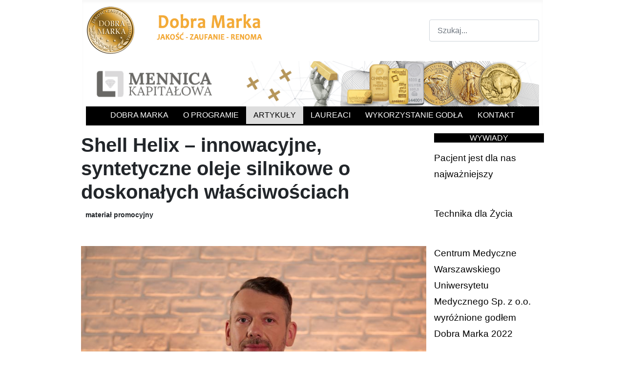

--- FILE ---
content_type: text/html; charset=utf-8
request_url: https://dobramarka.eu/index.php/artykuly/103-wywiady/499-shell-helix-innowacyjne-syntetyczne-oleje-silnikowe-o-doskonalych-wlasciwosciach
body_size: 7546
content:
<!DOCTYPE html>
<html lang="pl-pl" dir="ltr">
<head>
	<meta charset="utf-8">
	<meta name="author" content="Karolina">
	<meta name="viewport" content="width=device-width, initial-scale=1">
	<meta name="description" content="Dobra Marka- artykuły ">
	<title>Dobra Marka - Jakość, Zaufanie, Renoma - Shell Helix – innowacyjne, syntetyczne oleje silnikowe o doskonałych właściwościach</title>
	<link href="/media/system/images/joomla-favicon.svg" rel="icon" type="image/svg+xml">
	<link href="/media/system/images/favicon.ico" rel="alternate icon" type="image/vnd.microsoft.icon">
	<link href="/media/system/images/joomla-favicon-pinned.svg" rel="mask-icon" color="#000">
	<link href="https://dobramarka.eu/index.php/component/finder/search?format=opensearch&amp;Itemid=470" rel="search" title="OpenSearch Dobra Marka - Jakość, Zaufanie, Renoma" type="application/opensearchdescription+xml">

	<link href="/media/system/css/joomla-fontawesome.min.css?9091ab16f7b94543a22e7f20f240064f" rel="lazy-stylesheet" /><noscript><link href="/media/system/css/joomla-fontawesome.min.css?9091ab16f7b94543a22e7f20f240064f" rel="stylesheet" /></noscript>
	<link href="/templates/dobramarka/css/global/colors_standard.min.css?9091ab16f7b94543a22e7f20f240064f" rel="stylesheet" />
	<link href="/templates/dobramarka/css/template.min.css?9091ab16f7b94543a22e7f20f240064f" rel="stylesheet" />
	<link href="/media/mod_articles_news/css/template.min.css?9091ab16f7b94543a22e7f20f240064f" rel="stylesheet" />
	<link href="/media/vendor/awesomplete/css/awesomplete.css?1.1.5" rel="stylesheet" />
	<link href="/templates/dobramarka/css/vendor/joomla-custom-elements/joomla-alert.min.css?0.2.0" rel="stylesheet" />
	<link href="/templates/dobramarka/css/djmenu.css" rel="stylesheet" />
	<link href="/media/djextensions/css/animate.min.css" rel="stylesheet" />
	<link href="/modules/mod_djmenu/assets/css/animations.css" rel="stylesheet" />
	<link href="/templates/dobramarka/css/djmenu_fx.css" rel="stylesheet" />
	<style>:root {
		--hue: 214;
		--template-bg-light: #f0f4fb;
		--template-text-dark: #495057;
		--template-text-light: #ffffff;
		--template-link-color: #2a69b8;
		--template-special-color: #001B4C;
	}</style>
	<style>
		.dj-select {display: none;margin:10px;padding:5px;font-size:1.5em;max-width:95%;height:auto;}
		@media (max-width: 767px) {
  			#dj-main90.allowHide { display: none; }
  			#dj-main90select { display: inline-block; }
		}
	</style>

	<script src="/media/vendor/jquery/js/jquery.min.js?3.7.1"></script>
	<script src="/media/legacy/js/jquery-noconflict.min.js?647005fc12b79b3ca2bb30c059899d5994e3e34d"></script>
	<script type="application/json" class="joomla-script-options new">{"joomla.jtext":{"MOD_FINDER_SEARCH_VALUE":"Szukaj...","JLIB_JS_AJAX_ERROR_OTHER":"Wyst\u0105pi\u0142 b\u0142\u0105d podczas pobierania danych JSON: kod odpowiedzi HTTP %s.","JLIB_JS_AJAX_ERROR_PARSE":"Wyst\u0105pi\u0142 b\u0142\u0105d podczas przetwarzania nast\u0119puj\u0105cych danych JSON:<br\/><code style=\"color:inherit;white-space:pre-wrap;padding:0;margin:0;border:0;background:inherit;\">%s<\/code>.","ERROR":"B\u0142\u0105d","MESSAGE":"Wiadomo\u015b\u0107","NOTICE":"Uwaga","WARNING":"Ostrze\u017cenie","JCLOSE":"Zamknij","JOK":"OK","JOPEN":"Otw\u00f3rz"},"finder-search":{"url":"\/index.php\/component\/finder\/?task=suggestions.suggest&format=json&tmpl=component&Itemid=470"},"system.paths":{"root":"","rootFull":"https:\/\/dobramarka.eu\/","base":"","baseFull":"https:\/\/dobramarka.eu\/"},"csrf.token":"0b051377c1e561e7a15b1bb447401bd5"}</script>
	<script src="/media/system/js/core.min.js?37ffe4186289eba9c5df81bea44080aff77b9684"></script>
	<script src="/templates/dobramarka/js/template.min.js?9091ab16f7b94543a22e7f20f240064f" defer></script>
	<script src="/media/com_finder/js/finder-es5.min.js?e6d3d1f535e33b5641e406eb08d15093e7038cc2" nomodule defer></script>
	<script src="/media/system/js/messages-es5.min.js?c29829fd2432533d05b15b771f86c6637708bd9d" nomodule defer></script>
	<script src="/media/vendor/awesomplete/js/awesomplete.min.js?1.1.5" defer></script>
	<script src="/media/com_finder/js/finder.min.js?a2c3894d062787a266d59d457ffba5481b639f64" type="module"></script>
	<script src="/media/system/js/messages.min.js?7f7aa28ac8e8d42145850e8b45b3bc82ff9a6411" type="module"></script>
	<script src="/modules/mod_djmenu/assets/js/jquery.djselect.js"></script>
	<script src="/modules/mod_djmenu/assets/js/jquery.djmenu.js"></script>
	<script src="https://www.googletagmanager.com/gtag/js?id=G-GXX4XH6RSJ" async></script>
	<script>jQuery(document).ready(function(){jQuery('#dj-main90').addClass('allowHide')});</script>
	<script>jQuery(document).ready( function(){ new DJMenu(jQuery('#dj-main90'), {wrap: 'jm-navbar', animIn: 'fadeIn', animOut: 'fadeOut', animSpeed: 'normal', delay: 500 }); } );</script>
	<script>
window.dataLayer = window.dataLayer || [];
function gtag(){dataLayer.push(arguments);}
gtag('js', new Date());
gtag('config', 'G-GXX4XH6RSJ');</script>

</head>

<body class="site com_content wrapper-static view-article layout-blog no-task itemid-554 has-sidebar-right">


<div class="container">
	<header class="header container-header full-width">
					<div class="grid-child">
				<div class="navbar-brand">
					<a class="brand-logo" href="/">
						<img src="/images/dob.png#joomlaImage://local-images/dob.png?width=400&amp;height=99" alt="Dobra Marka - Jakość, Zaufanie, Renoma">					</a>
									</div>

				        <div id="jm-social-search" class="clearfix pull-right">
                   <div id="jm-top-search" class="pull-right">
               
<form class="mod-finder js-finder-searchform form-search" action="/index.php/component/finder/search?Itemid=470" method="get" role="search">
    <label for="mod-finder-searchword534" class="finder">Szukaj</label><input type="text" name="q" id="mod-finder-searchword534" class="js-finder-search-query form-control" value="" placeholder="Szukaj...">
            <input type="hidden" name="Itemid" value="470"></form>

           </div>
                        </div>
        		
			</div>
		<!-- 
		<div class="site-grid">-->
		<div class="container"> 
		<div class="mod-banners bannergroup">

    <div class="mod-banners__item banneritem">
                                                                                                                                                                                                                                                                            <a
                            href="/index.php/component/banners/click/81" target="_blank" rel="noopener noreferrer"
                            title="Mennica Kapitałowa">
                            <img
                                src="https://dobramarka.eu/images/banners/1000x100/Baner%20Mennica%20Kapitalowa.png#joomlaImage://local-images/banners/1000x100/Baner Mennica Kapitalowa.png?width=1000&height=100"
                                alt="Mennica Kapitałowa"
                                                                                            >
                        </a>
                                                            </div>

</div>
<div class="mobile-menu" onclick="toggleMenu(this)"><i class="fa fa-bars"></i> </div><ul id="dj-main90" class="dj-main"><li class="dj-up itemid470 first"><a href="/index.php" class="dj-up_a" ><span >Dobra Marka </span></a></li>
<li class="dj-up itemid553"><a href="/index.php/o-progrmie" class="dj-up_a" ><span >O PROGRAMIE</span></a></li>
<li class="dj-up itemid554 active"><a href="/index.php/artykuly" class="dj-up_a active" ><span >ARTYKUŁY</span></a></li>
<li class="dj-up itemid555"><a href="/index.php/laureaci" class="dj-up_a" ><span >LAUREACI</span></a></li>
<li class="dj-up itemid556"><a href="/index.php/dobra-marka-w-mediach" class="dj-up_a" ><span >WYKORZYSTANIE GODŁA</span></a></li>
<li class="dj-up itemid557 last"><a href="/index.php/kontakt" class="dj-up_a" ><span >KONTAKT</span></a></li>
</ul>
		 
		</div>  
<script type="text/javascript">
	function toggleMenu() { 
		var element = document.querySelector('.dj-main');
		element.classList.toggle("active");
	}
</script>
		

			</header>
	</div>
			<!-- <div class="mod-banners bannergroup">

    <div class="mod-banners__item banneritem">
                                                                                                                                                                                                                                                                            <a
                            href="/index.php/component/banners/click/81" target="_blank" rel="noopener noreferrer"
                            title="Mennica Kapitałowa">
                            <img
                                src="https://dobramarka.eu/images/banners/1000x100/Baner%20Mennica%20Kapitalowa.png#joomlaImage://local-images/banners/1000x100/Baner Mennica Kapitalowa.png?width=1000&height=100"
                                alt="Mennica Kapitałowa"
                                                                                            >
                        </a>
                                                            </div>

</div>
<div class="mobile-menu" onclick="toggleMenu(this)"><i class="fa fa-bars"></i> </div><ul id="dj-main90" class="dj-main"><li class="dj-up itemid470 first"><a href="/index.php" class="dj-up_a" ><span >Dobra Marka </span></a></li>
<li class="dj-up itemid553"><a href="/index.php/o-progrmie" class="dj-up_a" ><span >O PROGRAMIE</span></a></li>
<li class="dj-up itemid554 active"><a href="/index.php/artykuly" class="dj-up_a active" ><span >ARTYKUŁY</span></a></li>
<li class="dj-up itemid555"><a href="/index.php/laureaci" class="dj-up_a" ><span >LAUREACI</span></a></li>
<li class="dj-up itemid556"><a href="/index.php/dobra-marka-w-mediach" class="dj-up_a" ><span >WYKORZYSTANIE GODŁA</span></a></li>
<li class="dj-up itemid557 last"><a href="/index.php/kontakt" class="dj-up_a" ><span >KONTAKT</span></a></li>
</ul> -->
	
	<div class="site-grid">
		
		
		
		
	 
		<div class="grid-child container-component">
			
			
			<div id="system-message-container" aria-live="polite"></div>

			<main>
			<div class="com-content-article item-page" itemscope itemtype="https://schema.org/Article">
    <meta itemprop="inLanguage" content="pl-PL">
    
    
        <div class="page-header">
        <h1 itemprop="headline">
            Shell Helix – innowacyjne, syntetyczne oleje silnikowe o doskonałych właściwościach        </h1>
                            </div>
        
        
    
            
            <ul class="tags list-inline">
                                                                    <li class="list-inline-item tag-13 tag-list0" itemprop="keywords">
                    <a href="/index.php/component/tags/tag/material-promocyjny" class="btn btn-sm label label-info">
                        materiał promocyjny                    </a>
                </li>
                        </ul>
    
        
                                                <div itemprop="articleBody" class="com-content-article__body">
         
<p>&nbsp;<img src="/images/artykuly/Shell_Lukasz_Radzyminski.JPG" alt="Shell Lukasz Radzyminski" title="Shell Lukasz Radzyminski" /></p>
<p>&nbsp;</p>
<p><strong><span style="font-size: 14pt; color: #ff6600;">Rodzina olej&oacute;w silnikowych Shell Helix ponownie została wyr&oacute;żniona w programie Dobra Marka 2023 &ndash; Jakość, Zaufanie, Renoma, otrzymując tytuł w kategorii Oleje silnikowe i środki smarne. Co sprawia, że marka Shell Helix jest zauważana przez ekspert&oacute;w?</span></strong><br /><span style="font-size: 12pt;"></span></p>
<p><span style="font-size: 12pt;"><strong>Łukasz Radzymiński, Dyrektor Sprzedaży w Dziale Olejowym Shell Polska:</strong> Oleje silnikowe Shell Helix przeznaczone są do samochod&oacute;w osobowych, czyli najliczniejszej kategorii pojazd&oacute;w poruszających się po drogach. Automatycznie korzysta z nich także największa grupa kierowc&oacute;w, co przekłada się na skalę sprzedaży i rozpoznawalność marki. Oczywiście to nie wystarcza do osiągnięcia sukcesu. Kluczem jest najwyższa jakość samego produktu i korzyści płynące dla użytkownika.</span></p>
<p><span style="font-size: 12pt;"></span><br /><span style="font-size: 12pt;">Opracowując gamę olej&oacute;w Shell Helix bazowaliśmy na ponad stuletnim doświadczeniu Shell. Jego wynikiem jest między innymi opatentowana technologia Shell PurePlus do pozyskiwania syntetycznej bazy olejowej z gazu ziemnego. Otworzyła ona nowe możliwości komponowania formulacji oleju, </span><span style="font-size: 12pt;">a tym samym jego właściwości. </span></p>
<p>&nbsp;</p>
<p><img src="/images/artykuly/Shell_Dobra_Marka_1280x640_0103_dsu.jpg" alt="Shell Dobra Marka 1280x640 0103 dsu" title="Shell Dobra Marka" /><br /><strong><span style="font-size: 14pt; color: #ff6600;"></span></strong></p>
<p>&nbsp;</p>
<p><strong><span style="font-size: 14pt; color: #ff6600;">Co dokładnie oznacza, że oleje silnikowe Shell Helix powstają z gazu ziemnego?</span></strong><br /><span style="font-size: 12pt;"></span></p>
<p><span style="font-size: 12pt;">Przez długie lata bazą do produkcji oleju silnikowego była ropa naftowa, kt&oacute;ra pomimo naturalnego pochodzenia należy do zanieczyszczonych substancji. Stąd poszukiwania alternatyw, kt&oacute;re doprowadziły do opracowania baz syntetycznych. Shell wprowadził na rynek syntetyczną bazę olejową produkowaną w technologii GTL, czyli gas to liquid. Jest ona pozyskiwana z gazu ziemnego, kt&oacute;ry jest przekształcany w ciecz w wyniku proces&oacute;w chemicznych. To, w połączeniu z wykorzystaniem technologii Shell PurePlus, gwarantuje uzyskanie czystej i klarownej bazy olejowej, praktycznie pozbawionej wszelkich zanieczyszczeń charakterystycznych dla pochodnych rafinacji ropy naftowej. Obecnie jest ona podstawą praktycznie wszystkich silnikowych olej&oacute;w syntetycznych Shell. Dzięki temu produkty Shell Helix wyr&oacute;żniają się lepszym smarowaniem silnika, a więc zapewniają mniejsze zużycie części, zachowanie czystości, wydłużenie interwał&oacute;w wymiany i, co dziś ważne, ograniczenie spalania paliwa, co przekłada się na ograniczanie emisji.</span></p>
<p><br /><span style="color: #ff6600; font-size: 14pt;"><strong>Czym kierować się wybierając olej silnikowy do swojego auta?</strong></span><br /><span style="font-size: 12pt;"></span></p>
<p><span style="font-size: 12pt;">Zacznijmy od zastosowania się do zaleceń producenta samochodu określających klasy jakości i lepkości oleju. Po drugie warto wybrać olej o lepszych parametrach smarnych, kt&oacute;ry może pracować w szerokim zakresie temperatur. I tu wskazanie padnie na oleje syntetyczne. Tutaj uwaga dotycząca starszych samochod&oacute;w. Dobrze jest pozbyć się przekonania, że mając taki pojazd&oacute;w nie warto inwestować </span><span style="font-size: 12pt;">w syntetyczny olej silnikowy. Warto, bo właściwości takich produkt&oacute;w zapewniają lepsze smarowanie i zapobiegają gromadzeniu się osad&oacute;w. Tym samym lepiej chronią silnik przed zużyciem i pozwalają dłużej utrzymać jego wysoką wydajność.</span></p>
<p><br /><span style="font-size: 12pt;">Istotny jest r&oacute;wnież spos&oacute;b korzystania z samochodu. Na przykład w przypadku poruszania się gł&oacute;wnie po mieście, warto wybrać olej o niskiej lepkości, 0W, kt&oacute;ry szybciej zapewnia optymalne warunki pracy silnika, dzięki czemu lepiej chroni przed zużyciem oraz zmniejsza zużycie paliwa.</span></p>
<p><br /><span style="font-size: 14pt; color: #ff6600;"><strong><span style="font-size: 12pt;"><img src="/images/artykuly/Shell-Helix-HYBRID-0W-20-5L-bottle-pack-shot-.jpg" alt="Shell Helix HYBRID 0W 20 5L bottle pack shot " width="280" height="357" style="margin-right: 5px; float: left;" title="Shell Helix HYBRID 0W 20 5L bottle pack shot " /><span style="font-size: 14pt;">W motoryzacji rozpoczęła się era elektromobilności, ale p&oacute;ki co na polskim rynku większą popularnością cieszą się samochody hybrydowe. Czym r&oacute;żni się olej do tych aut w por&oacute;wnaniu ze środkami smarnymi do pojazd&oacute;w napędzanych silnikiem spalinowym?</span></span></strong></span><br /><span style="font-size: 12pt;"></span></p>
<p><span style="font-size: 12pt;">W zależności od rodzaju układu hybrydowego, r&oacute;żne jest obciążenie silnika spalinowego. Niemniej bez względu na czas przestoju jednostki napędowej, zachowuje ona pełną gotowość do ponownego rozruchu. Dlatego stosowany w silniku spalinowym olej musi zapewnić maksymalne smarowanie już od pierwszego momentu pracy. Stąd wymagana jest większa płynność w niższych temperaturach, czym charakteryzuje się olej Shell Helix Hybrid. Olej ten posiada także właściwości ochronne przed korozją zachodzącą pod wpływem wody kondensacyjnej.</span></p>
<p><br /><span style="color: #ff6600; font-size: 14pt;"><strong>A czy Shell obawia się zapowiadanego zakończenia produkcji samochod&oacute;w z silnikami spalinowymi?</strong></span><br /><span style="font-size: 12pt;"></span></p>
<p><span style="font-size: 12pt;">Zakaz sprzedaży nowych samochod&oacute;w osobowych z silnikami spalinowymi ma zostać wprowadzony </span><br /><span style="font-size: 12pt;">w Europie w 2035 roku. Nie oznacza to wycofania z ruchu eksploatowanych już pojazd&oacute;w, kt&oacute;re jeszcze przez wiele lat wymagać będą serwisowania i wymiany oleju silnikowego. Ponadto samochody elektryczne także potrzebują środk&oacute;w smarnych, kt&oacute;re już dziś znajdują się w naszej ofercie. Dlatego ze spokojem patrzymy w przyszłość.</span></p>
<p>&nbsp;</p>    </div>

        
                                        </div>

						</main>
					
		</div>

				<div class="grid-child container-sidebar-right">
		<div class="moduletable title-box">
            <h3 >WYWIADY</h3>        <ul class="mod-articlesnews-horizontal newsflash-horiz mod-list">
            <li itemscope itemtype="https://schema.org/Article">
                    <h3 class="newsflash-title">
            <a href="/index.php/artykuly/103-wywiady/430-pacjent-jest-dla-nas-najwazniejszy">
            Pacjent jest dla nas najważniejszy        </a>
        </h3>


    



        </li>
            <li itemscope itemtype="https://schema.org/Article">
                    <h3 class="newsflash-title">
            <a href="/index.php/artykuly/103-wywiady/426-technika-dla-zycia">
            Technika dla Życia        </a>
        </h3>


    



        </li>
            <li itemscope itemtype="https://schema.org/Article">
                    <h3 class="newsflash-title">
            <a href="/index.php/artykuly/103-wywiady/422-centrum-medyczne-warszawskiego-uniwersytetu-medycznego-sp-z-o-o-wyroznione-godlem-dobra-marka-2022">
            Centrum Medyczne Warszawskiego Uniwersytetu Medycznego Sp. z o.o. wyróżnione godłem Dobra Marka 2022        </a>
        </h3>


    



        </li>
            <li itemscope itemtype="https://schema.org/Article">
                    <h3 class="newsflash-title">
            <a href="/index.php/artykuly/103-wywiady/399-od-30-lat-tworzymy-design-dla-pokolen">
            Od 30 lat tworzymy design dla pokoleń        </a>
        </h3>


    



        </li>
            <li itemscope itemtype="https://schema.org/Article">
                    <h3 class="newsflash-title">
            <a href="/index.php/artykuly/103-wywiady/396-okna-dachowe-na-lata">
            Okna dachowe na lata        </a>
        </h3>


    



        </li>
            <li itemscope itemtype="https://schema.org/Article">
                    <h3 class="newsflash-title">
            <a href="/index.php/artykuly/103-wywiady/391-manaslu-outdoor-polska-dobra-marka-kosmetykow">
            Manaslu Outdoor Polska Dobra Marka kosmetyków         </a>
        </h3>


    



        </li>
    </ul>
</div>
<div class="moduletable title-box col-md-3">
            <h3 >WIADOMOŚCI </h3>        <ul class="mod-articlesnews-horizontal newsflash-horiz mod-list">
            <li itemscope itemtype="https://schema.org/Article">
                    <h3 class="newsflash-title">
            <a href="/index.php/artykuly/105-wiadomosci/690-polowa-konsumentow-jednoczesnie-robi-zakupy-online-i-offline">
            Połowa konsumentów jednocześnie robi zakupy online i offline        </a>
        </h3>


    



        </li>
            <li itemscope itemtype="https://schema.org/Article">
                    <h3 class="newsflash-title">
            <a href="/index.php/artykuly/105-wiadomosci/689-telefon-alternatywa-dla-przerw-reklamowych-w-telewizji">
            Telefon alternatywą dla przerw reklamowych w telewizji        </a>
        </h3>


    



        </li>
            <li itemscope itemtype="https://schema.org/Article">
                    <h3 class="newsflash-title">
            <a href="/index.php/artykuly/105-wiadomosci/688-to-ja-mam-zakupy-w-jednym-miejscu-pokaz-co-mozesz-mi-zaoferowac-nowe-podejscie-do-personalizacji-w-e-handlu">
             To ja mam zakupy w jednym miejscu – pokaż, co możesz mi zaoferować Nowe podejście do personalizacji w e-handlu        </a>
        </h3>


    



        </li>
            <li itemscope itemtype="https://schema.org/Article">
                    <h3 class="newsflash-title">
            <a href="/index.php/artykuly/105-wiadomosci/686-relacje-polakow-z-dziecmi-wyniki-badania">
            Relacje Polaków z dziećmi. Wyniki badania        </a>
        </h3>


    



        </li>
    </ul>
</div>


			
		</div>
		
				<div class="grid-child container-bottom-a">
			<main class="bottom-a card " aria-label="ZOBACZ RÓWNIEŻ">
        <div class="card-body">
                <ul class="mod-articlesnews-horizontal newsflash-horiz mod-list">
            <li itemscope itemtype="https://schema.org/Article">
                    <h5 class="newsflash-title">
            <a href="/index.php/artykuly/698-system-kaucyjny-kuleje-konsumenci-sa-zdezorientowani-i-potrzebuja-lepszej-edukacji">
            System kaucyjny kuleje. Konsumenci są zdezorientowani i potrzebują lepszej edukacji        </a>
        </h5>

    <figure class="newsflash-image">
        <img src="/images/artykuly/2025/system_kaucyjny_1.jpg" alt="System kaucyjny w Polsce" width="800" height="553" loading="lazy">            </figure>

    



    
<p class="readmore">
            <a class="btn btn-secondary" href="/index.php/artykuly/698-system-kaucyjny-kuleje-konsumenci-sa-zdezorientowani-i-potrzebuja-lepszej-edukacji" aria-label="Czytaj więcej: System kaucyjny kuleje. Konsumenci są zdezorientowani i potrzebują lepszej edukacji">
            <span class="icon-chevron-right" aria-hidden="true"></span>            Czytaj więcej: System kaucyjny kuleje. Konsumenci są zdezorientowani i potrzebują lepszej edukacji        </a>
    </p>
        </li>
            <li itemscope itemtype="https://schema.org/Article">
                    <h5 class="newsflash-title">
            <a href="/index.php/artykuly/697-ai-przed-sadem-globalny-krajobraz-praw-autorskich-w-erze-algorytmow">
            AI przed sądem. Globalny krajobraz praw autorskich w erze algorytmów        </a>
        </h5>

    <figure class="newsflash-image">
        <img src="/images/artykuly/2025/AI_przed_sadem.jpg" alt="AI przed sądem" width="800" height="526" loading="lazy">            </figure>

    



    
<p class="readmore">
            <a class="btn btn-secondary" href="/index.php/artykuly/697-ai-przed-sadem-globalny-krajobraz-praw-autorskich-w-erze-algorytmow" aria-label="Czytaj więcej: AI przed sądem. Globalny krajobraz praw autorskich w erze algorytmów">
            <span class="icon-chevron-right" aria-hidden="true"></span>            Czytaj więcej: AI przed sądem. Globalny krajobraz praw autorskich w erze algorytmów        </a>
    </p>
        </li>
            <li itemscope itemtype="https://schema.org/Article">
                    <h5 class="newsflash-title">
            <a href="/index.php/artykuly/695-co-drugi-polak-ufa-badaniom-opinii">
            Co drugi Polak ufa badaniom opinii        </a>
        </h5>

    <figure class="newsflash-image">
        <img src="/images/artykuly/2025/Badanie_Opinii_Publicznej.jpg" alt="Co drugi Polak ufa badaniom opinii" width="780" height="588" loading="lazy">            </figure>

    



    
<p class="readmore">
            <a class="btn btn-secondary" href="/index.php/artykuly/695-co-drugi-polak-ufa-badaniom-opinii" aria-label="Czytaj więcej: Co drugi Polak ufa badaniom opinii">
            <span class="icon-chevron-right" aria-hidden="true"></span>            Czytaj więcej: Co drugi Polak ufa badaniom opinii        </a>
    </p>
        </li>
    </ul>
    </div>
</main>

		</div>
		
			</div>

<footer id="jm-footer">
<div class="container">
            
    <div id="jm-footer-in" class="clearfix">
				<div id="jm-copyrights" class="pull-left">
			
<div id="mod-custom114" class="mod-custom custom">
    <p style="margin: 0;">Copyright &copy; 2021-2025 <a href="https://dobramarka.eu/"><strong>dobramarka.eu</strong> </a></p></div>

<div id="mod-custom356" class="mod-custom custom">
    <p style="margin: 0;"><span style="font-size: 8pt;">Strona korzysta z plik&oacute;w cookie w celu realizacji usług zgodnie z <a href="/index.php/artykuly/106-komunikaty-pr/270-polityka-prywatnosci-media-press-2">Polityką Prywatności</a>. Możesz określić warunki przechowywania lub dostępu do cookie w Twojej przeglądarce lub konfiguracji usługi. &nbsp;</span></p>
<hr />
<p>&nbsp;</p></div>

		</div>
				<div id="jm-footer-right" class="pull-right">
			
					</div>
	</div>
	</div>
</footer>
	
	<a href="#top" id="back-top" class="back-to-top-link" aria-label="Back to Top">
		<span class="icon-arrow-up icon-fw" aria-hidden="true"></span>
	</a>

	<!-- 
	 -->

	
</body>
</html>

--- FILE ---
content_type: text/css
request_url: https://dobramarka.eu/templates/dobramarka/css/djmenu.css
body_size: 1244
content:
/*--------------------------------------------------------------
# Copyright (C) joomla-monster.com
# License: http://www.joomla-monster.com/license.html Joomla-Monster Proprietary Use License
# Website: http://www.joomla-monster.com
# Support: info@joomla-monster.com
---------------------------------------------------------------*/

/*********************** DJ-MENU STYLES ***********************/

.dj-main {
    margin: 0;
    position: relative;
    z-index: 500;
    height: 39px;
}

div.dj-horizontal {
    min-height: 77px;
} 

.dj-main li {
    float: left;
    display: block;
    padding: 0;
    background: none;
}

.dj-main li a.dj-up_a {
    display: block;
    padding: 0 15px;
    cursor: pointer;
    line-height: 36px;
    float: left;
    color: #ffffff;
    text-transform: uppercase;
    font-weight: 300;
}

.dj-main li a.dj-up_a span {
    display: block;
}

.dj-main li:hover a.dj-up_a,
.dj-main li.active a.dj-up_a {
    text-decoration: none;
    color: #000000;
    background: #dddddd;
}

.dj-main li.separator > a {
    cursor: default;
}

.dj-main li span.image-title {
    background: none;
    padding: 0 0 0 10px;
    display: inline;
    vertical-align: middle;
}

.dj-main img {
    border: 0;
    margin: 0;
    vertical-align: middle;
}

/* Default list styling */

.dj-main li:hover {
    z-index: 200;
    position: relative;
}

.dj-main li:hover ul.dj-submenu {
    left: 0;
    top: 36px;
    width: 240px;
    height: auto;
    z-index: 300;
    background: #dddddd;
    background: -moz-linear-gradient(top,  #dddddd 0%, #f1f1f1 100%);
    background: -webkit-gradient(linear, left top, left bottom, color-stop(0%,#dddddd), color-stop(100%,#f1f1f1));
    background: -webkit-linear-gradient(top,  #dddddd 0%,#f1f1f1 100%);
    background: -o-linear-gradient(top,  #dddddd 0%,#f1f1f1 100%);
    background: -ms-linear-gradient(top,  #dddddd 0%,#f1f1f1 100%);
    background: linear-gradient(to bottom,  #dddddd 0%,#f1f1f1 100%);
    border-left: 1px solid #dddddd;
    border-right: 1px solid #dddddd;
    border-bottom: 1px solid #dddddd;
}

.dj-main li:hover ul.dj-submenu li {
    display: block;
    height: auto;
    position: relative;
    float: left;
    width: 210px;
    padding: 0 15px;
    margin: 0;
    border: none;
    background: none;
}

.dj-main li:hover ul.dj-submenu li.submenu_top,
.dj-main li:hover ul.dj-submenu li.submenu_bot {
    display: block !important;
    height: 10px;
}

.dj-main li:hover ul.dj-submenu li a {
    display: block;
    font-size: 12px;
    height: auto;
    background: none;
    padding: 10px 15px 10px 0;
    width: 195px;
    text-align: left;
    color: #000000;
    text-transform: none;
    border-top: 1px dashed #000000;
}

.dj-main li:hover ul.dj-submenu li.first > a {
    border: none;
}

.dj-main li ul.dj-submenu li a.dj-more {
    background: url("../images/li.png") no-repeat right center;
}

.dj-main li:hover ul.dj-submenu li a:hover,
.dj-main li ul.dj-submenu li a.active,
.dj-main li ul.dj-submenu li li a.active,
.dj-main li ul.dj-submenu li li li a.active {
    text-decoration: underline;
}

.dj-main li:hover ul.dj-submenu li a.dj-more-active {
    background: url("../images/li.png") no-repeat right center;
    text-decoration: underline;
}

.dj-main li:hover ul.dj-submenu li a.dj-more-active:hover {
    background: url("../images/li.png") no-repeat right center;
}

.dj-main li:hover li:hover > ul {
    left: 246px;
    top: -5px;
    width: 240px;
    padding: 0;
    margin: 0;
    z-index: 400;
    height: auto;
    background: #dddddd;
    background: -moz-linear-gradient(top,  #dddddd 0%, #f1f1f1 100%);
    background: -webkit-gradient(linear, left top, left bottom, color-stop(0%,#dddddd), color-stop(100%,#f1f1f1));
    background: -webkit-linear-gradient(top,  #dddddd 0%,#f1f1f1 100%);
    background: -o-linear-gradient(top,  #dddddd 0%,#f1f1f1 100%);
    background: -ms-linear-gradient(top,  #dddddd 0%,#f1f1f1 100%);
    background: linear-gradient(to bottom,  #dddddd 0%,#f1f1f1 100%);
    border-left: 1px solid #dddddd;
    border-right: 1px solid #dddddd;
    border-bottom: 1px solid #dddddd;
}

.dj-main ul,
.dj-main li:hover > ul ul {
    position: absolute;
    left: -9999px;
    top: -9999px;
    width: 0;
    height: 0;
    margin: 0;
}

.dj-main li:hover li:hover > a.dj-more {
    text-decoration: underline;
}

.dj-main li:hover li:hover > li > a.dj-more {
    background: url("../images/li.png") no-repeat right center;
    text-decoration: none;
}

/* horizontal */

.dj-horizontal .dj-main,
.dj-horizontal .dj-main li.active ul.dj-submenu {
    z-index: auto!important;
}

.dj-horizontal .dj-main li:hover {
    position: static;
}

.dj-horizontal .dj-main li:hover ul.dj-submenu,
.dj-horizontal .dj-main li.active ul.dj-submenu {
    left: 0; 
    top: 39px; 
    width: 100% !important; 
    height: auto !important;
    z-index: 300;
    padding: 0 0 10px 7px;
    background: #dddddd;
    background: -moz-linear-gradient(top,  #dddddd 0%, #f1f1f1 100%);
    background: -webkit-gradient(linear, left top, left bottom, color-stop(0%,#dddddd), color-stop(100%,#f1f1f1));
    background: -webkit-linear-gradient(top,  #dddddd 0%,#f1f1f1 100%);
    background: -o-linear-gradient(top,  #dddddd 0%,#f1f1f1 100%);
    background: -ms-linear-gradient(top,  #dddddd 0%,#f1f1f1 100%);
    background: linear-gradient(to bottom,  #dddddd 0%,#f1f1f1 100%);
    border-left: 1px solid #dddddd;
    border-right: 1px solid #dddddd;
    border-bottom: 1px solid #dddddd;
    -webkit-box-sizing: border-box;
    -moz-box-sizing: border-box;
    box-sizing: border-box;
    display: block;
}

.dj-horizontal .dj-main li:hover ul.dj-submenu {
    z-index: 350;
}

.dj-horizontal .dj-main li.active ul.dj-submenu {
    opacity: 1 !important;
    filter: alpha(opacity="100") !important;
    zoom: 1;
}

.dj-horizontal .dj-main li:hover ul.dj-submenu li a,
.dj-horizontal .dj-main li.active ul.dj-submenu li a {
    display: block;
    color: #000000;
    font-size: 12px;
    height: auto; 
    background: none !important;
    padding: 0 10px 0 0;
    border-top: none;
    border-right: 1px solid #000000;
    width: auto;
    text-align: left;
}

.dj-horizontal .dj-main li:hover ul.dj-submenu li.last a,
.dj-horizontal .dj-main li.active ul.dj-submenu li.last a {
    border: none;
}

.dj-horizontal .dj-main li:hover ul.dj-submenu li.submenu_top,
.dj-horizontal .dj-main li:hover ul.dj-submenu li.submenu_bot {
    display: none !important;
}

.dj-horizontal .dj-main li:hover ul.dj-submenu li,
.dj-horizontal .dj-main li.active ul.dj-submenu li {
    display: block;
    float: left; 
    height: auto;
    position: static; 
    width: auto;
    padding: 10px 0 0 10px;
    margin: 0;
    background: none;
    border: none;
}

.dj-horizontal .dj-main li:hover li:hover > ul {
    display: none;
}

--- FILE ---
content_type: text/css
request_url: https://dobramarka.eu/modules/mod_djmenu/assets/css/animations.css
body_size: 204
content:
@CHARSET "UTF-8";

.dj-main ul {
	-webkit-animation-duration: 400ms;
	animation-duration: 400ms;
	-webkit-animation-delay: 50ms;
	animation-delay: 50ms;
	-webkit-animation-fill-mode: both;
	animation-fill-mode: both;
}
.dj-main.fast ul {
	-webkit-animation-duration: 200ms;
	animation-duration: 200ms;
}
.dj-main.slow ul {
	-webkit-animation-duration: 600ms;
	animation-duration: 600ms;
}


/* hide submenu */
.dj-main ul, .dj-main li:hover ul ul, .dj-main li:hover li:hover ul ul, .dj-main li:hover li:hover li:hover ul ul, .dj-main li:hover li:hover li:hover li:hover ul ul,
.dj-main ul, .dj-main li.hover ul ul, .dj-main li.hover li.hover ul ul, .dj-main li.hover li.hover li.hover ul ul, .dj-main li.hover li.hover li.hover li.hover ul ul {
	display: none;
}
/* show submenu */
.dj-main li.hover ul, .dj-main li.hover li.hover ul, .dj-main li.hover li.hover li.hover ul, .dj-main li.hover li.hover li.hover li.hover ul, .dj-main li.hover li.hover li.hover li.hover li.hover ul {
	display: block
}

--- FILE ---
content_type: text/css
request_url: https://dobramarka.eu/templates/dobramarka/css/djmenu_fx.css
body_size: 1317
content:
/*--------------------------------------------------------------
# Copyright (C) joomla-monster.com
# License: http://www.joomla-monster.com/license.html Joomla-Monster Proprietary Use License
# Website: http://www.joomla-monster.com
# Support: info@joomla-monster.com
---------------------------------------------------------------*/

/*********************** DJ-MENU STYLES ***********************/

.dj-main {
    margin: 0;
    position: relative;
    z-index: 500;
    height: 39px;
}

div.dj-horizontal {
	min-height: 77px;
} 

.dj-main li {
	float: left;
    display: block;
	padding: 0;
	background: none;
}

.dj-main li a.dj-up_a {
    display: block;
    padding: 0 15px;
    cursor: pointer;
	line-height: 36px;
    float: left;
	color: #ffffff;
	text-transform: uppercase;
	font-weight: 300;
}

.dj-main li a.dj-up_a span {
    display: block;
}

.dj-main li.hover a.dj-up_a,
.dj-main li.active a.dj-up_a {
    text-decoration: none;
  	color: #000000;
	background: #dddddd;
}

.dj-main li.separator > a {
    cursor: default;
}

.dj-main li span.image-title {
    background: none;
    padding: 0 0 0 10px;
    display: inline;
    vertical-align: middle;
}

.dj-main img {
    border: 0;
    margin: 0;
    vertical-align: middle;
}

/* Default list styling */

.dj-main li.hover {
    z-index: 200;
	position: relative;
}

.dj-main li.hover ul.dj-submenu {
    left: 0;
    top: 36px;
    width: 240px;
    height: auto;
    z-index: 300;
	background: #dddddd;
	background: -moz-linear-gradient(top,  #dddddd 0%, #f1f1f1 100%);
	background: -webkit-gradient(linear, left top, left bottom, color-stop(0%,#dddddd), color-stop(100%,#f1f1f1));
	background: -webkit-linear-gradient(top,  #dddddd 0%,#f1f1f1 100%);
	background: -o-linear-gradient(top,  #dddddd 0%,#f1f1f1 100%);
	background: -ms-linear-gradient(top,  #dddddd 0%,#f1f1f1 100%);
	background: linear-gradient(to bottom,  #dddddd 0%,#f1f1f1 100%);
	border-left: 1px solid #dddddd;
	border-right: 1px solid #dddddd;
	border-bottom: 1px solid #dddddd;
}

.dj-main li.hover ul.dj-submenu li {
    display: block;
    height: auto;
    position: relative;
    float: left;
    width: 210px;
    padding: 0 15px;
    margin: 0;
	border: none;
    background: none;
}

.dj-main li.hover ul.dj-submenu li.submenu_top,
.dj-main li.hover ul.dj-submenu li.submenu_bot {
	display: block !important;
	height: 10px;
}

.dj-main li.hover ul.dj-submenu li a {
    display: block;
    font-size: 12px;
    height: auto;
    background: none;
    padding: 10px 15px 10px 0;
    width: 195px;
    text-align: left;
    color: #000000;
	text-transform: none;
	border-top: 1px dashed #000000;
}

.dj-main li.hover ul.dj-submenu li.first > a {
	border: none;
}

.dj-main li ul.dj-submenu li a.dj-more {
    background: url("../images/li.png") no-repeat right center;
}

.dj-main li.hover ul.dj-submenu li a:hover,
.dj-main li ul.dj-submenu li a.active,
.dj-main li ul.dj-submenu li li a.active,
.dj-main li ul.dj-submenu li li li a.active {
    text-decoration: underline;
}

.dj-main li.hover ul.dj-submenu li a.dj-more-active {
    background: url("../images/li.png") no-repeat right center;
    text-decoration: underline;
}

.dj-main li.hover ul.dj-submenu li a.dj-more-active:hover {
    background: url("../images/li.png") no-repeat right center;
}

.dj-main li.hover li.hover > ul {
    left: 246px;
    top: -5px;
    width: 240px;
    padding: 0;
    margin: 0;
    z-index: 400;
    height: auto;
	background: #dddddd;
	background: -moz-linear-gradient(top,  #dddddd 0%, #f1f1f1 100%);
	background: -webkit-gradient(linear, left top, left bottom, color-stop(0%,#dddddd), color-stop(100%,#f1f1f1));
	background: -webkit-linear-gradient(top,  #dddddd 0%,#f1f1f1 100%);
	background: -o-linear-gradient(top,  #dddddd 0%,#f1f1f1 100%);
	background: -ms-linear-gradient(top,  #dddddd 0%,#f1f1f1 100%);
	background: linear-gradient(to bottom,  #dddddd 0%,#f1f1f1 100%);
	border-left: 1px solid #dddddd;
	border-right: 1px solid #dddddd;
	border-bottom: 1px solid #dddddd;
}

.dj-main ul,
.dj-main li.hover > ul ul {
    position: absolute;
	left: -9999px;
    top: -9999px;
    width: 0;
    height: 0;
    margin: 0;
}

.dj-main li.hover li.hover > a.dj-more {
	text-decoration: underline;
}

.dj-main li.hover li.hover > li > a.dj-more {
    background: url("../images/li.png") no-repeat right center;
	text-decoration: none;
}

/* horizontal */

.dj-horizontal .dj-main,
.dj-horizontal .dj-main li.active ul.dj-submenu {
    z-index: auto!important;
}

.dj-horizontal .dj-main li.hover {
    position: static;
}

.dj-horizontal .dj-main li.hover ul.dj-submenu,
.dj-horizontal .dj-main li.active ul.dj-submenu {
    left: 0; 
    top: 39px; 
    width: 100% !important; 
    height: auto !important;
    z-index: 300;
    padding: 0 0 10px 7px;
    background: #dddddd;
    background: -moz-linear-gradient(top,  #dddddd 0%, #f1f1f1 100%);
    background: -webkit-gradient(linear, left top, left bottom, color-stop(0%,#dddddd), color-stop(100%,#f1f1f1));
    background: -webkit-linear-gradient(top,  #dddddd 0%,#f1f1f1 100%);
    background: -o-linear-gradient(top,  #dddddd 0%,#f1f1f1 100%);
    background: -ms-linear-gradient(top,  #dddddd 0%,#f1f1f1 100%);
    background: linear-gradient(to bottom,  #dddddd 0%,#f1f1f1 100%);
    border-left: 1px solid #dddddd;
    border-right: 1px solid #dddddd;
    border-bottom: 1px solid #dddddd;
    -webkit-box-sizing: border-box;
    -moz-box-sizing: border-box;
    box-sizing: border-box;
    display: block;
}

.dj-horizontal .dj-main li.hover ul.dj-submenu {
    z-index: 350;
}

.dj-horizontal .dj-main li.active ul.dj-submenu {
    opacity: 1 !important;
    filter: alpha(opacity="100") !important;
    zoom: 1;
}

.dj-horizontal .dj-main li.hover ul.dj-submenu li a,
.dj-horizontal .dj-main li.active ul.dj-submenu li a {
    display: block;
    color: #000000;
    font-size: 12px;
    height: auto; 
    background: none !important;
    padding: 0 10px 0 0;
    border-top: none;
    border-right: 1px solid #000000;
    width: auto;
    text-align: left;
}

.dj-horizontal .dj-main li.hover ul.dj-submenu li.last a,
.dj-horizontal .dj-main li.active ul.dj-submenu li.last a {
    border: none;
}

.dj-horizontal .dj-main li.hover ul.dj-submenu li.submenu_top,
.dj-horizontal .dj-main li.hover ul.dj-submenu li.submenu_bot {
    display: none !important;
}

.dj-horizontal .dj-main li.hover ul.dj-submenu li,
.dj-horizontal .dj-main li.active ul.dj-submenu li {
    display: block;
    float: left; 
    height: auto;
    position: static; 
    width: auto;
    padding: 10px 0 0 10px;
    margin: 0;
    background: none;
    border: none;
}

.dj-horizontal .dj-main li.hover li.hover > ul {
    display: none;
}

--- FILE ---
content_type: application/javascript
request_url: https://dobramarka.eu/modules/mod_djmenu/assets/js/jquery.djmenu.js
body_size: 1256
content:
/**
 * @version $Id: jquery.djmenu.js 5 2014-08-21 13:00:29Z szymon $
 * @package DJ-Menu
 * @copyright Copyright (C) 2012 DJ-Extensions.com, All rights reserved.
 * @license DJ-Extensions.com Proprietary Use License
 * @author url: http://dj-extensions.com
 * @author email contact@dj-extensions.com
 * @developer Szymon Woronowski - szymon.woronowski@design-joomla.eu
 */
(function($){this.afterDJMenuHide=function(){};var i=this.DJMenu=function(a,b){this.options={delay:500,animIn:'fadeIn',animOut:'fadeOut',animSpeed:'normal',duration:450,wrap:null,direction:'ltr',touch:(('ontouchstart'in window)||(navigator.MaxTouchPoints>0)||(navigator.msMaxTouchPoints>0))};this.init(a,b)};i.prototype.init=function(c,d){var e=this;jQuery.extend(e.options,d);if(!c.length)return;e.options.direction=window.getComputedStyle(document.body).getPropertyValue('direction');switch(e.options.animSpeed){case'fast':e.options.duration=250;break;case'slow':e.options.duration=650;break}c.addClass(e.options.animSpeed);var f=c.find('li.dj-up');e.kids=[];if(!e.options.wrap)e.options.wrap=c;else e.options.wrap=$('#'+e.options.wrap);f.each(function(a){var b=$(this);e.kids[a]=new j(b,0,e,e.options)})};var j=function(a,b,c,d){this.options={};this.init(a,b,c,d)};j.prototype.init=function(a,b,c,d){var f=this;jQuery.extend(f.options,d);f.menu=a;f.level=b;f.parent=c;f.timer=null;f.sub=a.find('> ul').first();var g='mouseenter';if(f.options.touch){g='click';var h=a.find('> a').first();if(h.length)h.on('click',function(e){if(f.sub.length&&!f.menu.hasClass('hover'))e.preventDefault()})}f.menu.on(g,f.showSubmenu.bind(f));f.menu.on('mouseleave',f.hideSubmenu.bind(f));if(f.sub.length){f.kids=[];f.initKids()}};j.prototype.showSubmenu=function(){var a=this;clearTimeout(a.timer);if(a.menu.hasClass('hover')&&!a.sub.hasClass(a.options.animOut)){return}clearTimeout(a.animTimer);a.menu.addClass('hover');if(a.sub.length&&!a.DirDone)a.checkDir();a.hideOther();if(a.sub.length){a.sub.removeClass(a.options.animOut);a.sub.addClass(a.options.animIn)}};j.prototype.hideSubmenu=function(){var a=this;if(a.sub.length){a.timer=setTimeout(function(){a.sub.removeClass(a.options.animIn);a.sub.addClass(a.options.animOut);a.animTimer=setTimeout(function(){a.menu.removeClass('hover');if((afterDJMenuHide))afterDJMenuHide()},a.options.duration)},a.options.delay)}else{a.menu.removeClass('hover')}};j.prototype.checkDir=function(){var a=this;a.DirDone=true;var b=a.sub.offset().left;var c=a.options.wrap.offset().left;if(a.options.direction=='ltr'){var d=b+a.sub.outerWidth()-a.options.wrap.outerWidth()-c;if(d>0){if(a.level){a.sub.css('right',a.sub.css('left'));a.sub.css('left','auto')}else{a.sub.css('margin-left',-d)}}}else if(a.options.direction=='rtl'){var d=b-c;if(d<0){if(a.level){a.sub.css('left',a.sub.css('right'));a.sub.css('right','auto')}else{a.sub.css('margin-right',d)}}}};j.prototype.initKids=function(){var c=this;var d=c.sub.find('> li');d.each(function(a){var b=$(this);c.kids[a]=new j(b,c.level+1,c,c.options)})};j.prototype.hideOther=function(){var c=this;$.each(c.parent.kids,function(a,b){if(b.menu.hasClass('hover')&&b!=c){if(b.sub.length){b.hideOtherSub();b.sub.removeClass(b.options.animIn);b.sub.addClass(b.options.animOut);b.animTimer=setTimeout(function(){b.menu.removeClass('hover');if((afterDJMenuHide))afterDJMenuHide()},c.options.duration)}else{b.menu.removeClass('hover')}}})};j.prototype.hideOtherSub=function(){var c=this;$.each(c.kids,function(a,b){if(b.sub.length){b.hideOtherSub();b.sub.removeClass(b.options.animIn);b.sub.removeClass(b.options.animOut)}b.menu.removeClass('hover')})}})(jQuery);